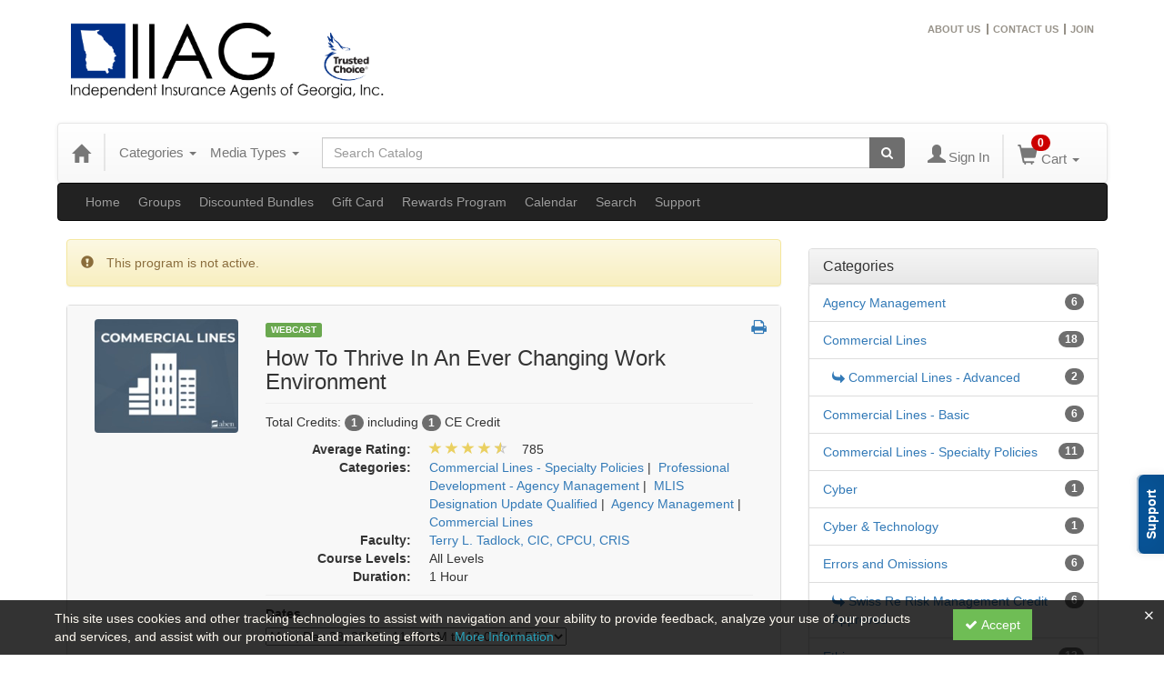

--- FILE ---
content_type: text/html; charset=utf-8
request_url: https://iiag.aben.tv/item/how-thrive-changing-work-environment-493651?eventTimeId=5295049
body_size: 23000
content:

<!DOCTYPE html>
<html lang="en" prefix="og: https://ogp.me/ns#">
<head>
    <title>How To Thrive In An Ever Changing Work Environment</title>
    <meta name="description" content="How To Thrive In An Ever Changing Work Environment" />
    <meta name="keywords" content="Agency Management, Commercial Lines, Commercial Lines - Specialty Policies, MLIS Designation Update Qualified, Professional Development - Agency Management, Webcast" />
    <meta name="viewport" content="width=device-width, initial-scale=1.0, maximum-scale=2.0" />
    <link href="/Themes/New/Content/css/MyAccount.css?v=26.01" rel="stylesheet" />


<script>var customerId = '-1';</script>




<link rel="preload" href="/Themes/New/Content/fonts/fontawesome-webfont.woff2?v=4.3.0" as="font" type="font/woff2" crossorigin="anonymous">
<link rel="preload" href="/Themes/New/Content/fonts/glyphicons-halflings-regular.woff" as="font" type="font/woff2" crossorigin="anonymous">
<link rel="stylesheet" type="text/css" href="/Content/Template/fontawesome-pro/css/all.css">
    <link rel="preload" href="/Themes/New/Content/css/TicketFeedbackWidget.css?t=2" as="style" onload="this.onload=null;this.rel='stylesheet'">

    <link rel="stylesheet" type="text/css" href="/assets/css/newcss?r=4DD3FDB8709462E3376A2FA0D61C43BC" />
        <link rel="stylesheet" type="text/css" href="/customcss?t=34345345345&q=1661286709" />






    <!-- HTML5 Shim and Respond.js IE8 support of HTML5 elements and media queries -->
    <!--[if lt IE 9]>
        <script src="https://cdnjs.cloudflare.com/ajax/libs/html5shiv/3.7.0/html5shiv.min.js"></script>
        <script src="https://cdnjs.cloudflare.com/ajax/libs/respond.js/1.3.0/respond.min.js"></script>
    <![endif]-->
    <!-- #FAVICONS -->
    <link rel="shortcut icon" href="//cdn.ce21.com/images/bKHVUtSF4kiASj6A7_Xqgw.ico" type="image/x-icon" />
    <link rel="icon" href="//cdn.ce21.com/images/bKHVUtSF4kiASj6A7_Xqgw.ico" type="image/x-icon" />
    <link rel="apple-touch-icon" href="//cdn.ce21.com/images/bKHVUtSF4kiASj6A7_Xqgw.ico" type="image/x-icon" />

    
    
<meta property="og:title" content="How To Thrive In An Ever Changing Work Environment" />
<meta property="og:description" content="How To Thrive In An Ever Changing Work Environment" />
<meta name="twitter:card" content="summary" />
<meta name="twitter:title" content="How To Thrive In An Ever Changing Work Environment" />
<meta name="twitter:description" content="How To Thrive In An Ever Changing Work Environment" />
<meta property="og:image" content="https://cdn.ce21.com/images/NnuWxCVDO0ybKyl7RdYxBQ.png" />
<meta name="twitter:image" content="https://cdn.ce21.com/images/NnuWxCVDO0ybKyl7RdYxBQ.png" />
<meta name="robots" content="noindex,nofollow"/>

        <meta property="og:url" content="https://iiag.aben.tv/item/how-thrive-changing-work-environment-493651" />
        <link rel="canonical" href="https://iiag.aben.tv/item/how-thrive-changing-work-environment-493651" />

</head>
<body>
    <!-- Skip To Main Content -->
    <a href="#skipToMainContent" class="skipnav">Skip to main content</a>





    <div class="overlay-Mobileview"></div>

    <div class="ce21-sidemenu"></div>

    <div class="container2">
        <div class="container">


<div id="accountNavbar" data-navbarurl="/Header/Index?isUnauthenticate=False&isHideNavBar=False&isShowShoppingCardOrderSummary=False">
    <input type="hidden" id="loginFirstName" />
    <input type="hidden" value="Faculty" id="lblCustomLabelFaculty" />
    <div class="row hidden-lg hidden-md" style="padding-bottom: 10px;width:100%;">
        <div class="col-xs-12 col-sm-12 col-md-12 col-lg-12">
            <div class="ce21_logo">
                        <img src="//cdn.ce21.com/images/jAhHmVJWVkCv6BhiAQ3kzA.png" class="pull-left logo" style="padding-right:10px;" alt="Company Logo" />
            </div>
        </div>
    </div>
            <div class="hidden-sm hidden-xs row headersection">
            <div class="col-xs-12 col-sm-12 col-md-12 col-lg-12 headersubsection">
                <div class="fullHeader">

	<div id="rightLinks"> 
		<span style="border-right: 1.5px #979289 solid; padding-right:4px; height:10px;">
			<a href="http://www.iiag.org/AboutUs/Pages/default.aspx">ABOUT US</a>
		</span> 
		<span style="border-right: 1.5px #979289 solid; padding-right:4px; height:10px;">
			<a href="http://www.iiag.org/ContactUs/Pages/default.aspx">CONTACT US</a>
		</span> 
			<a href="http://www.iiag.org/Join/Pages/default.aspx">JOIN</a>
	</div>
	
	<div id="leftLogo" align="left">
		<img alt="IIAG Logo" src="https://cdn.ce21.com/images/bhqqssaqeqb4icrtmv9ra.png" style="width:350px;">
	</div>

</div>


            </div>
        </div>
            <nav style="margin-bottom: 0px; min-height: 65px;" class="navbar navbar-default" id="cartbar">
            <div class="container-fluid" style="height: 100%;">
                <div class="navbar-header" style="margin: 7px 0px;">
                    <button type="button" class="navbar-toggle collapsed pull-left" data-toggle="collapse"
                            data-target="#navbar" aria-expanded="false" aria-controls="navbar" style=" margin: 9px 0px 0px 15px;">
                        <span class="sr-only">Toggle navigation</span>
                        <span class="icon-bar"></span>
                        <span class="icon-bar"></span>
                        <span class="icon-bar"></span>
                    </button>


                    
                                        <a class="navbar-brand" title="Go to Home Page" href="/" aria-label="Home"><i class="glyphicon glyphicon-home font-20"></i></a>
                    <div class="pull-right">
                        <span class="hidden-xs" style="border: 1px solid #6e6e6e24; font-size: 35px; margin-right: 15px; "></span>
                        <a class="navbar-brand hidden-lg hidden-md hidden-sm hidden-xs" title="Calendar" aria-label="Calendar" href="/calendar"><i class="glyphicon glyphicon-calendar"></i></a>

                                <a rel="nofollow" class="navbar-brand hidden-lg hidden-md hidden-sm" title="My Account" aria-label="My Account" href="/account/login"><i class="glyphicon glyphicon glyphicon-user"></i></a>
                        <span class="navbar-brand hidden-lg hidden-md hidden-sm" style="border: 1px solid #6e6e6e24; height: 40px; padding: 0px; margin-top: 5px;"></span>
                        <a class="navbar-brand hidden-lg hidden-md hidden-sm" title="Shopping Cart" aria-label="Shopping Cart" href="/shoppingcart">
                            <i class="glyphicon glyphicon-shopping-cart"></i>
                            <span class="badgeOnTop" style="left: -6px; padding: 2px 6px; background-color: #cc0000; " id="mobile-cartspancount">0</span>
                        </a>
                    </div>
                    <div class="clsSrcBoxGlobal">
                        <form role="search" id="frmHeaderSearchOutside" class="navbar-form-alt hidden-lg hidden-md hidden-sm searchByEnter" action="/search" data-DefaultButton="btnProductSearchOutside">
                            <div class="input-group">
                                <div style="height:0;"> <label for="txtProductSearchOutside" style="visibility:collapse;">Global Search</label></div>
                                <input type="text" placeholder="Search Catalog" name="search" id="txtProductSearchOutside" class="form-control">
                                <span class="input-group-btn">
                                    <button type="submit" class="btn btn-secondary" style="background: #6e6e6e; color: white;" id="btnProductSearchOutside"> <i class="fa fa-search"></i></button>
                                </span>
                            </div>
                        </form>
                    </div>
                        <div type="button" class="divBtnFilterShowHide btnForHideShowSideBar hidden-lg hidden-md hidden-sm hidden">
                            <a class="TextFilter"><i class="fa fa-chevron-up" aria-hidden="true" style="float:left;padding-right: 4px;"></i>Filter</a>
                        </div>
                        <span title="Close sidebar" class="sideBarCloseButton"> × </span>
                </div>
                <div id="navbar" class="navbar-collapse collapse" style=" margin-top: 7px;">
                    <ul class="nav navbar-nav navbar-left nav-media-categ-topic hidden-sm hidden-xs">
                        <!-- Categories dropdown with item count - empty categories are disabled. -->
                            <li class="dropdown dropdown-large" id="btnCategory">
                                <a href="javascript:void(0)" data-toggle="dropdown" class="dropdown-toggle navbar-brand" style="cursor:pointer">Categories <strong class="caret"></strong></a>


            <ul class="dropdown-menu nav__sub dropdown-menu-large row category-list">
                

                <li class="col-sm-4">
                    <ul>
                                    <li class="">
                                        <a href="/search?category=14701" title="Agency Management">Agency Management  (6)</a>
                                    </li>
                                    <li class=" nav__item">
                                        <a href="/category/commercial-lines" title="Commercial Lines">Commercial Lines  (18)</a>

                                        <ul class="cate-top-sub-menu">
                                                <li class="">
                                                    <a href="/search?category=9490" title="Commercial Lines - Advanced">Commercial Lines - Advanced  (2)</a>
                                                </li>

                                        </ul>
                                    </li>
                                        <li class="divider"></li>
                                    <li class="">
                                        <a href="/search?category=4173" title="Commercial Lines - Basic">Commercial Lines - Basic  (6)</a>
                                    </li>
                                    <li class="">
                                        <a href="/search?category=4197" title="Commercial Lines - Specialty Policies">Commercial Lines - Specialty Policies  (11)</a>
                                    </li>
                                    <li class="">
                                        <a href="/search?category=14499" title="Cyber">Cyber  (1)</a>
                                    </li>
                                    <li class="">
                                        <a href="/search?category=16612" title="Cyber &amp; Technology ">Cyber &amp; Technology   (1)</a>
                                    </li>
                                    <li class=" nav__item">
                                        <a href="/category/errors-and-omissions-group" title="Errors and Omissions">Errors and Omissions  (6)</a>

                                        <ul class="cate-top-sub-menu">
                                                <li class="">
                                                    <a href="/search?category=8604" title="Swiss Re Risk Management Credit Approved">Swiss Re Risk Management Credit Approved  (6)</a>
                                                </li>

                                        </ul>
                                    </li>
                    </ul>
                </li>

                <li class="col-sm-4">
                    <ul>
                                        <li class=" nav__item">
                                            <a href="/search?category=9494" title="Ethics">Ethics  (13)</a>
                                        </li>
                                        <li class=" nav__item">
                                            <a href="/search?category=16601" title="Farm &amp; Agriculture">Farm &amp; Agriculture  (1)</a>
                                        </li>
                                        <li class=" nav__item">
                                            <a href="/search?category=15264" title="Flood">Flood  (1)</a>
                                        </li>
                                        <li class=" nav__item">
                                            <a href="/search?category=14161" title="Global &amp; Cultural Effectiveness">Global &amp; Cultural Effectiveness  (1)</a>
                                        </li>
                                        <li class=" nav__item">
                                            <a href="/search?category=16556" title="Homeowners">Homeowners  (1)</a>
                                        </li>
                                        <li class=" nav__item">
                                            <a href="/search?category=16557" title="Homeowners">Homeowners  (1)</a>
                                        </li>
                                        <li class=" nav__item">
                                            <a href="/search?category=15432" title="MLIS Designation Update Qualified">MLIS Designation Update Qualified  (23)</a>
                                        </li>
                                    <li class=" nav__item">
                                            <a href="/search?category=9491" title="Personal Lines">Personal Lines  (7)</a>
                                        <ul class="cate-top-sub-menu">
                                                <li class="">
                                                    <a href="/search?category=9493" title="Personal Lines - Advanced">Personal Lines - Advanced  (2)</a>
                                                </li>

                                        </ul>
                                    </li>
                    </ul>
                </li>

                <li class="col-sm-4">
                    <ul>
                                    <li class="">
                                        <ul class="cate-top-sub-menu">
                                                <li class="">
                                                    <a href="/search?category=9492" title="Personal Lines - Basic">Personal Lines - Basic  (7)</a>
                                                </li>
                                        </ul>
                                    </li>
                                    <li class="divider"></li>
                                        <li class="">
                                            <a href="/search?category=14831" title="Personal Lines - Specialty Policies">Personal Lines - Specialty Policies  (4)</a>
                                        </li>
                                        <li class="">
                                            <a href="/search?category=9694" title="Professional Development">Professional Development  (5)</a>
                                        </li>
                                        <li class="">
                                            <a href="/search?category=12092" title="Soft Skills">Soft Skills  (4)</a>
                                        </li>
                                        <li class="">
                                            <a href="/search?category=15500" title="Technology ">Technology   (1)</a>
                                        </li>
                                        <li class="">
                                            <a href="/search?category=16355" title="Transportation">Transportation  (1)</a>
                                        </li>

                    </ul>
                </li>
            </ul>

                            </li>
                        <!-- Media type dropdown with item count -->
                            <li class="dropdown" id="btnMediaType">
                                <a href="javascript:void(0)" data-toggle="dropdown" class="dropdown-toggle navbar-brand" style="cursor:pointer">Media Types <span class="caret"></span></a>


<ul class="dropdown-menu nav__sub">
            <li class="nav__item"><a href="/search?productType=3&amp;latestSelection=ProductTypeId" title="Webcast">Webcast (32)</a></li>
            <li class="nav__item"><a href="/search?productType=4&amp;latestSelection=ProductTypeId" title="Video On Demand">Video On Demand (5)</a></li>
                <li class="divider"></li>
                <li class="nav__item"><a href="/bundle/availablebundles" title="Bundle(s)">Bundle(s) (2)</a></li>
                <li class="nav__item"><a href="/giftcard" title="Gift Card">Gift Card</a></li>
            <li class="divider"></li>
        <li class="nav__item"><a href="/calendar">Event Calendar</a></li>
</ul>

                            </li>
                        <!-- Topic Area dropdown with item count -->
                    </ul>

                    <div style="display:flex;">
                        <form role="search" id="frmHeaderSearch" class="navbar-form-alt hidden-xs searchByEnter" action="/search" data-DefaultButton="btnProductSearch" style="flex: 2; padding: 0px 10px;">
                            <div class="input-group">
                                <div style="height:0;"> <label for="txtProductSearch" style="visibility:collapse;">Global Search</label></div>
                                <input type="text" placeholder="Search Catalog" name="search" id="txtProductSearch" class="form-control">
                                <span class="input-group-btn">
                                    <button type="button" class="btn btn-secondary" id="btnProductSearch" style=" background: #6e6e6e; color: white;">
                                        <i class="fa fa-search"></i>
                                    </button>
                                </span>
                            </div>
                        </form>

                        <ul class="nav navbar-nav navbar-right hidden-xs">
                            <!-- Account dropdown - if not logged in this would say "Register or Login" and provide the appropriate link. -->
                            <li class="dropdown topMyAccountBar" id="btnMyAccountBar">
                                        <a href="/account/login"><i style="margin-right:3px;" class="glyphicon glyphicon glyphicon-user font-20"></i><span class="font-15">Sign In</span></a>
                            </li>

                                <li class="dropdown dropdown-large menuDropdown topCartBar" id="btnShoppingCart" style="margin-left: -16px; display: flex; align-items: center">
                                    <span class="hidden-xs" style="border: 1px solid #6e6e6e24; height: 48px; margin-left: 15px; "></span>
                                    <a data-toggle="dropdown" class="dropdown-toggle disabled" href="/shoppingcart">
                                        <i class="glyphicon glyphicon-shopping-cart font-22"></i>
                                        <span class="badge cartBadge" style="position: absolute; top: 5px; left: 30px; background-color: #cc0000;" id="cartspancount">0</span>
                                        <span class="font-15">Cart</span>
                                        <span class="caret"></span>
                                    </a>
                                    <ul class="dropdown-menu dropdown-menu-large row">
                                        <li class="col-sm-12">
                                            <ul id="cartItemList" style="min-width: 400px; max-height: 500px; overflow-y: auto;">
                                            </ul>
                                        </li>
                                    </ul>
                                </li>


                        </ul>

                    </div>

                    <div class="TopmenuInToggle hidden-lg hidden-md hidden-sm">



<style type="text/css">
        .clsMenuFontColor, #navbar1 .caret {
            color: #9d9d9d !important;
            display: inline-block !important;
            cursor: pointer !important;
        }
        .clsMenuFontColor:hover {
            color: #9d9d9d !important;
            opacity: 0.75;
        }
</style>

    <ul class="hidden-lg hidden-md hidden-sm listForMobileView">
        
        <li class="customer-profile">
                    <a href="/account/login"><i style="margin-right:10px;" class="glyphicon glyphicon glyphicon-user"></i>Sign In</a>
        </li>

        <!-- Topic Area dropdown with item count -->
        <!-- Media type dropdown with item count -->
            <li class="dropdown nav__item drop-link" id="btnMediaType">
                <a href="javascript:void(0)" data-toggle="dropdown" class="dropdown-toggle nav__link navbar-brand" style="cursor:pointer">Media Types </a><i class="fa fa-angle-right nav__item_i"></i>


<ul class=" nav__sub">
            <li class="nav__item"><a href="/search?productType=3&amp;latestSelection=ProductTypeId" title="Webcast">Webcast (32)</a></li>
            <li class="nav__item"><a href="/search?productType=4&amp;latestSelection=ProductTypeId" title="Video On Demand">Video On Demand (5)</a></li>
                <li class="divider"></li>
                <li class="nav__item"><a href="/bundle/availablebundles" title="Bundle(s)">Bundle(s) (2)</a></li>
                <li class="nav__item"><a href="/giftcard" title="Gift Card">Gift Card</a></li>
            <li class="divider"></li>
        <li class="nav__item"><a href="/calendar">Event Calendar</a></li>
</ul>

            </li>
        <!-- Categories dropdown with item count - empty categories are disabled. -->
            <li class="dropdown dropdown-large nav__item drop-link" id="btnCategory">
                <a href="javascript:void(0)" data-toggle="dropdown" class="dropdown-toggle nav__link navbar-brand" style="cursor:pointer">Categories </a><i class="fa fa-angle-right nav__item_i"></i>


            <ul class=" nav__sub dropdown-menu-large row category-list">
                

                <li class="col-sm-4">
                    <ul>
                                    <li class="">
                                        <a href="/search?category=14701" title="Agency Management">Agency Management  (6)</a>
                                    </li>
                                    <li class=" nav__item">
                                        <a href="/category/commercial-lines" title="Commercial Lines">Commercial Lines  (18)</a>

                                        <ul class="cate-top-sub-menu">
                                                <li class="">
                                                    <a href="/search?category=9490" title="Commercial Lines - Advanced">Commercial Lines - Advanced  (2)</a>
                                                </li>

                                        </ul>
                                    </li>
                                        <li class="divider"></li>
                                    <li class="">
                                        <a href="/search?category=4173" title="Commercial Lines - Basic">Commercial Lines - Basic  (6)</a>
                                    </li>
                                    <li class="">
                                        <a href="/search?category=4197" title="Commercial Lines - Specialty Policies">Commercial Lines - Specialty Policies  (11)</a>
                                    </li>
                                    <li class="">
                                        <a href="/search?category=14499" title="Cyber">Cyber  (1)</a>
                                    </li>
                                    <li class="">
                                        <a href="/search?category=16612" title="Cyber &amp; Technology ">Cyber &amp; Technology   (1)</a>
                                    </li>
                                    <li class=" nav__item">
                                        <a href="/category/errors-and-omissions-group" title="Errors and Omissions">Errors and Omissions  (6)</a>

                                        <ul class="cate-top-sub-menu">
                                                <li class="">
                                                    <a href="/search?category=8604" title="Swiss Re Risk Management Credit Approved">Swiss Re Risk Management Credit Approved  (6)</a>
                                                </li>

                                        </ul>
                                    </li>
                                        <li class="divider"></li>
                                    <li class="">
                                        <a href="/search?category=9494" title="Ethics">Ethics  (13)</a>
                                    </li>
                    </ul>
                </li>

                <li class="col-sm-4">
                    <ul>
                                        <li class=" nav__item">
                                            <a href="/search?category=16601" title="Farm &amp; Agriculture">Farm &amp; Agriculture  (1)</a>
                                        </li>
                                        <li class=" nav__item">
                                            <a href="/search?category=15264" title="Flood">Flood  (1)</a>
                                        </li>
                                        <li class=" nav__item">
                                            <a href="/search?category=14161" title="Global &amp; Cultural Effectiveness">Global &amp; Cultural Effectiveness  (1)</a>
                                        </li>
                                        <li class=" nav__item">
                                            <a href="/search?category=16556" title="Homeowners">Homeowners  (1)</a>
                                        </li>
                                        <li class=" nav__item">
                                            <a href="/search?category=16557" title="Homeowners">Homeowners  (1)</a>
                                        </li>
                                        <li class=" nav__item">
                                            <a href="/search?category=15432" title="MLIS Designation Update Qualified">MLIS Designation Update Qualified  (23)</a>
                                        </li>
                                    <li class=" nav__item">
                                            <a href="/search?category=9491" title="Personal Lines">Personal Lines  (7)</a>
                                        <ul class="cate-top-sub-menu">
                                                <li class="">
                                                    <a href="/search?category=9493" title="Personal Lines - Advanced">Personal Lines - Advanced  (2)</a>
                                                </li>
                                                <li class="">
                                                    <a href="/search?category=9492" title="Personal Lines - Basic">Personal Lines - Basic  (7)</a>
                                                </li>

                                        </ul>
                                    </li>
                                        <li class="divider"></li>
                                        <li class=" nav__item">
                                            <a href="/search?category=14831" title="Personal Lines - Specialty Policies">Personal Lines - Specialty Policies  (4)</a>
                                        </li>
                    </ul>
                </li>

                <li class="col-sm-4">
                    <ul>
                                        <li class="">
                                            <a href="/search?category=9694" title="Professional Development">Professional Development  (5)</a>
                                        </li>
                                        <li class="">
                                            <a href="/search?category=12092" title="Soft Skills">Soft Skills  (4)</a>
                                        </li>
                                        <li class="">
                                            <a href="/search?category=15500" title="Technology ">Technology   (1)</a>
                                        </li>
                                        <li class="">
                                            <a href="/search?category=16355" title="Transportation">Transportation  (1)</a>
                                        </li>

                    </ul>
                </li>
            </ul>

            </li>

                <li class="nav__item drop-link">
                    <a href="/" title=" " class="">
                        Home
                    </a>

                </li>
                <li class="nav__item drop-link">
                    <a href="/page/groups" title=" " class="">
                        Groups
                    </a>

                </li>
                <li class="nav__item drop-link">
                    <a href="/bundle/availablebundles" title="Bundle(s) " class="">
                        Discounted Bundles
                    </a>

                </li>
                <li class="nav__item drop-link">
                    <a href="/giftcard" title=" " class="">
                        Gift Card
                    </a>

                </li>
                <li class="nav__item drop-link">
                    <a href="https://iiag.aben.tv/page/rewards-program-5988" title="" class="">
                        Rewards Program
                    </a>

                </li>
                <li class="nav__item drop-link">
                    <a href="/calendar" title=" " class="">
                        Calendar
                    </a>

                </li>
                <li class="nav__item drop-link">
                    <a href="/search" title=" " class="">
                        Search
                    </a>

                </li>
                <li class="nav__item drop-link">
                    <a href="/support" title=" " class="">
                        Support
                    </a>

                </li>

    </ul>

                    </div>
                </div>
            </div>
        </nav>
</div>
            <!-- Menu bar if they add a custom menu to the top of the catalog. -->
            



<style type="text/css">
        .clsMenuFontColor, #navbar1 .caret {
            color: #9d9d9d !important;
            display: inline-block !important;
            cursor: pointer !important;
        }
        .clsMenuFontColor:hover {
            color: #9d9d9d !important;
            opacity: 0.75;
        }
</style>

    <nav class="custom-navbar navbar navbar-inverse navbar-static hidden-xs" style="background-image:none !important; background: #222222; font-size: 14px; font-family: sans-serif;">
        <div class="container">
            <div class="custom-navbar navbar-header">
                <button data-target="#navbar1" data-toggle="collapse" class="navbar-toggle collapsed" type="button">
                    <span class="sr-only">Toggle navigation</span>
                    <span class="icon-bar"></span>
                    <span class="icon-bar"></span>
                    <span class="icon-bar"></span>
                </button>
                
            </div>
            <div id="navbar1" class="navbar-collapse collapse" style="padding-right:30px;margin-left: 0px;margin-right: 0px;">
                <ul class="nav navbar-nav nav-list1">
                                <li>
                                    <a href="/" title="" class="clsMenuFontColor">Home</a>
                                </li>
                                <li>
                                    <a href="/page/groups" title="" class="clsMenuFontColor">Groups</a>
                                </li>
                                <li>
                                    <a href="/bundle/availablebundles" title="Bundle(s)" class="clsMenuFontColor">Discounted Bundles</a>
                                </li>
                                <li>
                                    <a href="/giftcard" title="" class="clsMenuFontColor">Gift Card</a>
                                </li>
                                <li>
                                    <a href="https://iiag.aben.tv/page/rewards-program-5988" class="clsMenuFontColor">Rewards Program</a>
                                </li>
                                <li>
                                    <a href="/calendar" title="" class="clsMenuFontColor">Calendar</a>
                                </li>
                                <li>
                                    <a href="/search" title="" class="clsMenuFontColor">Search</a>
                                </li>
                                <li>
                                    <a href="/support" title="" class="clsMenuFontColor">Support</a>
                                </li>
                </ul>

                <ul class="nav navbar-nav navbar-right nav-list2">
                </ul>
            </div>
        </div>
    </nav>

        </div>
        <main id="skipToMainContent"></main>
        <div class="container body-content">


<div class="divAlertMessageSection" style="display:none;">
    <div class="row cartAlertMessage">
        <div class="col-xs-12">
            <div class="alert alert-success fade in">
                <button class="closeCartAlertMessage close" type="button">
                    ×
                </button>
                <i class="fa-fw fa fa-check"></i>
                <strong><span>Alert Message</span></strong>
            </div>
        </div>
    </div>
</div>

<div class="divMaxRegistrantLimitAlert" style="display:none;">
    <div class="row maxRegistrantAlertMessage">
        <div class="col-xs-12">
            <div class="alert alert-warning fade in">
                <button class="closeMaxRegistrantMessage close">
                    ×
                </button>
                <i class="fa fa-exclamation-circle"></i>
                <strong><span>Alert Message</span></strong>
            </div>
        </div>
    </div>
</div>

<div class="divCompareProductAlert" style="display:none;">
    <div class="row compareProductAlertMessage">
        <div class="col-xs-12">
            <div class="alert alert-success fade in">
                <button class="closeCompareProductMessage close">
                    ×
                </button>
                <i class="fa-fw fa fa-check"></i>
                <strong><span>Alert Message</span></strong>
            </div>
        </div>
    </div>
</div>

<div class="clearfix"></div>

            <div class="row row-offcanvas row-offcanvas-right ce21-body-padding">
                <div class="col-xs-12 col-sm-9" id="mainSection">
                                <div class="row divWidget">



                                </div>
                                <div class="row divWidget">


<input type="hidden" id="hdnAgendaAnswer" value="" />
<input type="hidden" id="hdnisExistAgendaonCart" value="0" />
<input type="hidden" value="Group" name="hdnMembershipLabel" id="hdnMembershipLabel" />
<input type="hidden" value="493651" name="Pid" class="hdnGlobalPid" />
<input type="hidden" id="hdnMarketingEntityId" value="0" />
<input type="hidden" id="hdnMarketingEntityType" value="0" />
<input type="hidden" value="Add to Cart" name="addToCartLabel" id="addToCartLabel" />
<div class="col-lg-12 col-p-12 divItemProductSection" data-producttypeid="3">
    <div class="alert alert-success fade in" id="divMemberTypeConfirmationMessage" style="display: none;">
        <button data-dismiss="alert" class="close">
            ×
        </button>
        <strong><span id="spnMemberTypeConfirmationMessage"></span></strong>
    </div>
            <div class="alert alert-warning"><i class="glyphicon glyphicon-exclamation-sign">&nbsp;</i>This program is not active.</div>
    <input type="hidden" id="hfBrowserInfo" value="" />



    <div class="panel panel-default productBody">
        <div class="panel-body ce21-grey">
            <div class="col-lg-12 col-p-12 ProductDetailPortion">
                <div class="row">
                    <div class="col-xs-12 col-sm-3 col-p-3 xs-text-center" style="text-align:center">
                        <div class="clsPlayDemoVideo"></div>
                        <div class="divImageThumbnail">
                            <div data-seminarId="493651" class="productImagSection">
                                


                <a class="singleMainProductImg" title="Commercial" href="//cdn.ce21.com/images/NnuWxCVDO0ybKyl7RdYxBQ.png" style="text-decoration:none;">
                    <picture class="lazy">
                        
                        <source data-srcset="//cdn.ce21.com/images/NnuWxCVDO0ybKyl7RdYxBQ-200.jpg" data-alttext="Image of How To Thrive In An Ever Changing Work Environment" />
                        <img data-src="//cdn.ce21.com/images/NnuWxCVDO0ybKyl7RdYxBQ-200.jpg" src="/Images/bx_loader.gif" alt="Not Found" class="img-thumbnail clsProductImage" style="" title="Commercial" aria-label="Image of How To Thrive In An Ever Changing Work Environment" />
                    </picture>
                </a>


                            </div>
                        </div>
                        
                                                    <div class="hidden-xs">





                            </div>

                    </div>
                    <div class="col-xs-12 col-sm-9 col-p-9">
                            <a title="View all Webcast Products" aria-label="View all Webcast Products" href="/search?producttype=3" class="label text-uppercase  productTypeTagColor3 xs-d-block xs-m-0-auto xs-w-min-content xs-mt-5" style="font-size:10px;">Webcast</a>
                            <h1 class="ce21-top-reduce" style="font-size:24px;">
                                How To Thrive In An Ever Changing Work Environment
                            </h1>

                            <hr class="margin-reduce" />



    <div>
            <p class=" CE21_Credit CE21_Credit_List">
                    <span class="semi-bold">Total Credits:</span>
                        <span class="badge CE21_Credit_Total">1</span>
                            <span>including</span>
                                <span class="badge CE21_Credit_1">1</span> CE Credit            </p>
        <div class="row CE21_ProductDetail_List_Row">
            <div class="col col-sm-12 CE21_ProductDetail_List_Container">
                <dl class="dl-horizontal CE21_ProductDetail_List" style="margin-bottom: 0px;">
                        <dt class="CE21_ProductDetail_List_Rating_Term">Average Rating:</dt>
                        <dd class="CE21_ProductDetail_List_Rating_Desc ddStarRating">

        <span class="glyphicon glyphicon-star" style="color: #ead061" aria-hidden="true"></span>
        <span class="glyphicon glyphicon-star" style="color: #ead061" aria-hidden="true"></span>
        <span class="glyphicon glyphicon-star" style="color: #ead061" aria-hidden="true"></span>
        <span class="glyphicon glyphicon-star" style="color: #ead061" aria-hidden="true"></span>
        <span class="glyphicon glyphicon-star halfRatedStar" style="color: #ead061" aria-hidden="true"></span>
    <span>
        &nbsp;&nbsp;
785    </span>


                        </dd>



                        <dt class="CE21_ProductDetail_List_Category_Term">Categories:</dt>
                        <dd class="CE21_ProductDetail_List_Category_Desc">

                                    <a href="/category/commercial lines - specialty policies" aria-label="View all products in Commercial Lines - Specialty Policies" title="View all products in Commercial Lines - Specialty Policies">Commercial Lines - Specialty Policies</a><span>&nbsp;|&nbsp;</span>
                                    <a href="/category/professional-development-agency-management" aria-label="View all products in Professional Development - Agency Management" title="View all products in Professional Development - Agency Management">Professional Development - Agency Management</a><span>&nbsp;|&nbsp;</span>
                                    <a href="/category/mlis-designation-update-qualified" aria-label="View all products in MLIS Designation Update Qualified" title="View all products in MLIS Designation Update Qualified">MLIS Designation Update Qualified</a><span>&nbsp;|&nbsp;</span>
                                    <a href="/category/agency-management" aria-label="View all products in Agency Management" title="View all products in Agency Management">Agency Management</a><span>&nbsp;|&nbsp;</span>
                                    <a href="/category/commercial-lines" aria-label="View all products in Commercial Lines" title="View all products in Commercial Lines">Commercial Lines</a>
                        </dd>

                        <dt class="CE21_ProductDetail_List_Speaker_Term">Faculty:</dt>
                        <dd class="CE21_ProductDetail_List_Speaker_Desc">


                                    <span class="divLoadSpeaker" style="">
                                        <a href="https://iiag.aben.tv/speaker/terry-tadlock-7277/88" aria-label="View all products by Terry L. Tadlock, CIC, CPCU, CRIS" title="View all products by Terry L. Tadlock, CIC, CPCU, CRIS">Terry L. Tadlock, CIC, CPCU, CRIS</a>
                                    </span>
                                                    </dd>

                        <dt class="CE21_ProductDetail_List_CourseLevel_Term">Course Levels:</dt>
                        <dd class="CE21_ProductDetail_List_CourseLevel_Desc">All Levels</dd>

                        <dt class="CE21_ProductDetail_List_Duration_Term">Duration:</dt>
                        <dd class="CE21_ProductDetail_List_Duration_Desc">1 Hour</dd>














                </dl>
            </div>
        </div>
    </div>
                        <div class="panel-body" style="padding:0">

                            

                            
                            <hr class="margin-reduce" />
                                <input type="hidden" value="7475280" class="EventTime" id="ProductEventTimeId" />
                                <div>
                                    <div style="margin-bottom:5px">
                                        <strong>Dates</strong>
                                    </div>
                                    <div>
                                        
                                        <div style="height:0;"> <label for="EventDate" style="visibility:collapse;">Event Dates</label></div>

                                        
                                                <select id="EventDate" class="EventDate clsOtherItemDates " aria-label="Event Dates" data-productid="493651" style="max-width:100%;">
                                                        <option value="7475036" data-itemurl="" selected='selected'>

                                                            Wed, Jan 28, 2026 - 3:00 PM to 4:07 PM EST 
                                                        </option>
                                                        <option value="7475040" data-itemurl="" selected='selected'>

                                                            Tue, Feb 03, 2026 - 9:00 AM to 10:07 AM EST 
                                                        </option>
                                                        <option value="7475047" data-itemurl="" selected='selected'>

                                                            Wed, Feb 18, 2026 - 11:00 AM to 12:07 PM EST 
                                                        </option>
                                                        <option value="7475053" data-itemurl="" selected='selected'>

                                                            Fri, Mar 13, 2026 - 1:00 PM to 2:07 PM EDT 
                                                        </option>
                                                        <option value="7475061" data-itemurl="" selected='selected'>

                                                            Mon, Mar 30, 2026 - 3:00 PM to 4:07 PM EDT 
                                                        </option>
                                                        <option value="7475069" data-itemurl="" selected='selected'>

                                                            Thu, Apr 09, 2026 - 9:00 AM to 10:07 AM EDT 
                                                        </option>
                                                        <option value="7475079" data-itemurl="" selected='selected'>

                                                            Fri, Apr 24, 2026 - 11:00 AM to 12:07 PM EDT 
                                                        </option>
                                                        <option value="7475083" data-itemurl="" selected='selected'>

                                                            Thu, May 14, 2026 - 1:00 PM to 2:07 PM EDT 
                                                        </option>
                                                        <option value="7475092" data-itemurl="" selected='selected'>

                                                            Wed, May 20, 2026 - 3:00 PM to 4:07 PM EDT 
                                                        </option>
                                                        <option value="7475101" data-itemurl="" selected='selected'>

                                                            Wed, Jun 10, 2026 - 9:00 AM to 10:07 AM EDT 
                                                        </option>
                                                        <option value="7475113" data-itemurl="" selected='selected'>

                                                            Thu, Jun 25, 2026 - 11:00 AM to 12:07 PM EDT 
                                                        </option>
                                                        <option value="7475125" data-itemurl="" selected='selected'>

                                                            Thu, Jul 02, 2026 - 1:00 PM to 2:07 PM EDT 
                                                        </option>
                                                        <option value="7475136" data-itemurl="" selected='selected'>

                                                            Wed, Jul 22, 2026 - 3:00 PM to 4:07 PM EDT 
                                                        </option>
                                                        <option value="7475154" data-itemurl="" selected='selected'>

                                                            Tue, Aug 11, 2026 - 9:00 AM to 10:07 AM EDT 
                                                        </option>
                                                        <option value="7475170" data-itemurl="" selected='selected'>

                                                            Wed, Aug 26, 2026 - 11:00 AM to 12:07 PM EDT 
                                                        </option>
                                                        <option value="7475180" data-itemurl="" selected='selected'>

                                                            Fri, Sep 11, 2026 - 1:00 PM to 2:07 PM EDT 
                                                        </option>
                                                        <option value="7475198" data-itemurl="" selected='selected'>

                                                            Mon, Sep 28, 2026 - 3:00 PM to 4:07 PM EDT 
                                                        </option>
                                                        <option value="7475214" data-itemurl="" selected='selected'>

                                                            Fri, Oct 02, 2026 - 9:00 AM to 10:07 AM EDT 
                                                        </option>
                                                        <option value="7475232" data-itemurl="" selected='selected'>

                                                            Tue, Oct 20, 2026 - 11:00 AM to 12:07 PM EDT 
                                                        </option>
                                                        <option value="7475240" data-itemurl="" selected='selected'>

                                                            Wed, Nov 04, 2026 - 1:00 PM to 2:07 PM EST 
                                                        </option>
                                                        <option value="7475255" data-itemurl="" selected='selected'>

                                                            Thu, Nov 19, 2026 - 3:00 PM to 4:07 PM EST 
                                                        </option>
                                                        <option value="7475264" data-itemurl="" selected='selected'>

                                                            Wed, Dec 09, 2026 - 9:00 AM to 10:07 AM EST 
                                                        </option>
                                                        <option value="7475280" data-itemurl="" selected='selected'>

                                                            Mon, Dec 28, 2026 - 11:00 AM to 12:07 PM EST 
                                                        </option>
                                                </select>
                                                                            </div>
                                </div>
    <div class="panel-body" style="padding:0">
        <hr class="margin-reduce" />
            <div class="panel panel-default">
                <div style="margin: -1px -1px -1px -1px;" class="panel-body ce21-padding-0 divpriceadjustment">
                            <span class="list-group-item ce21-lgi clsProductPrice clsProductPriceItem" style="display:flex;">
                                    <label class="checkbox ce21-margin-0 rdbprice ce21PriceDetail" style="width:100%;">
            <span>
                
                    <input type="radio" id="price" name="price" data-productpriceid="589829" value="589829,28.000000000000" data-pricetype="ProductPrice" data-entitytype="2" data-productregistranttypeid="0"
                             data-downpaymentamount="" />

                        <span style=""
                              data-toggle="popover"
                              data-content=""
                              aria-hidden="true">
                            <strong>$28.00</strong> - 
                            Member Webcast 
                        </span>
                        <ins>
                            <span class="clipped">
                                Member Webcast is $28.00
                            </span>
                        </ins>
                
                
            </span>


    </label>

                            </span>
                            <span class="list-group-item ce21-lgi clsProductPrice clsProductPriceItem" style="display:flex;">
                                    <label class="checkbox ce21-margin-0 rdbprice ce21PriceDetail" style="width:100%;">
            <span>
                
                    <input type="radio" id="price" name="price" data-productpriceid="589830" value="589830,40.000000000000" data-pricetype="ProductPrice" data-entitytype="2" data-productregistranttypeid="0"
                             data-downpaymentamount="" />

                        <span style=""
                              data-toggle="popover"
                              data-content="">
                            <strong>$40.00</strong>
                             - Non-Member Webcast
                            
                                                    </span>
                
                
            </span>


    </label>

                            </span>
                </div>
            </div>

    </div>

                            

                        </div>
                        

                        
                    </div>
                    <span role="button" tabindex="0" style="cursor:pointer;color:#337ab7" title="Print this page" aria-label="Print this page" id="printProductDetail" onclick="return printProductDetail()"><i class="fa fa-print"></i></span>
                </div>
            </div>
                            <div class="col-sm-12 hidden-lg hidden-md hidden-sm hidden-print">





                </div>

            <div class="col-sm-12 hidden-print">
                <hr class="margin-reduce" />
            </div>
            <div class="col-lg-12 ce21-padding-0">
                <div class="ce21-tabbable ">
                    <ul class="nav nav-tabs hidden-print clsTabListProdDetails CE21_ProductDetail_TabList">

                                            <li class="CE21_ProductDetail_DetailTabList"><a data-toggle="tab" href="#tabDescription" class="aInnerTab">Description</a></li>
                                        <li class="CE21_ProductDetail_DetailTabList"><a data-toggle="tab" href="#tabFaculty" class="aInnerTab CE21_ProductDetail_BookAutorTab">Faculty </a></li>
                                        <li class="CE21_ProductDetail_DetailTabList"><a data-toggle="tab" href="#tabHandouts" class="aInnerTab CE21_ProductDetail_HandoutTab">Course Materials </a></li>
                                        <li class="CE21_ProductDetail_DetailTabList"><a data-toggle="tab" href="#tabAdditional" class="aInnerTab CE21_ProductDetail_AdditionalInfoTab">State Specific Details</a></li>


                            <li class="CE21_ProductDetail_DetailTabList"><a data-toggle="tab" href="#tabReviews" class="aInnerTab CE21_ProductDetail_ReviewsTab">Reviews  <span class="badge">785</span></a></li>

                    </ul>
                    <div class="tab-content ce21-white">


                            <div id="tabDescription" class="tab-pane fade in">
                                <h3 class="tab-title">Description</h3>


    <div class="">


        <p><p style="margin-bottom:11px">
<style type="text/css"><!--td {border: 1px solid #ccc;}br {mso-data-placement:same-cell;}-->
</style>
This session will address the positive effects that Organizational Culture can have on your agency. While many E&amp;O classes focus on mistakes employees can make that create potential problems, this course will attempt to create an awareness that there are steps we can take as an organization in creating a positive agency culture, that can eliminate many potential E&amp;O issues before they arise. Employees that thrive work better together, collaborate better and communicate better, thus reducing the exposure for E&amp;O loss. We will also discuss the ever-changing Personnel Management issues of remote workforces and how they contribute to your organizations culture and success.</p>
</p>
                    <strong>Type of Course:</strong>
Property & Casualty
                    <br />
                <h2>Basic Course Information </h2>
                    <strong>Learning Objectives</strong>
<style type="text/css"><!--td {border: 1px solid #ccc;}br {mso-data-placement:same-cell;}-->
</style>
1- What is Agency Culture<br />
2 - How Agency Culture reduces E&amp;O Exposure<br />
3 - The Three Characteristics of Good Agency Culture<br />
4 - The Good, Bad and Ugly of Remote Working                    <br />
                    <strong>Major Subjects</strong>
<ul>
	<li>Agency Culture</li>
	<li>E&amp;O Exposure</li>
	<li>Remote Working</li>
</ul>
                    <br />
                    </div>
                            </div>



                            <div id="tabHandouts" class="tab-pane fade">
                                <h3 class="tab-title">Course Materials</h3>
                                <p>

<div class="table-responsive Viewertabbed-panel-content">
                <table class="table table-striped table-bordered table-hover dataTable no-footer">
                    <tbody>
                            <tr class="odd">
            <td class="clstabbedpanelViewer" style="width: 10%;">
                <i class="fa fa-2x fa-file-word-o text-primary"></i>
            </td>
            <td class="clstabbedpanelViewer" colspan=2>
IMPORTANT_CE Credit Instructions_Read Before Webcast_Updated                
                (752.6 KB)
                

            </td>
            <td style="width:15%">
Available after Purchase            </td>
    </tr>

                    </tbody>
                </table>
                <table class="table table-striped table-bordered table-hover dataTable no-footer">
                    <tbody>
                            <tr class="odd">
            <td class="clstabbedpanelViewer" style="width: 10%;">
                <i class="fa fa-2x fa-file-word-o text-primary"></i>
            </td>
            <td class="clstabbedpanelViewer" colspan=2>
Outline                
                (14.1 KB)
                

            </td>
            <td style="width:15%">
Available after Purchase            </td>
    </tr>

                    </tbody>
                </table>
                <table class="table table-striped table-bordered table-hover dataTable no-footer">
                    <tbody>
                            <tr class="odd">
            <td class="clstabbedpanelViewer" style="width: 10%;">
                <i class="fa fa-2x fa-file-pdf-o text-danger"></i>
            </td>
            <td class="clstabbedpanelViewer" colspan=2>
How to Thrive_PDFSlides                
                (1.1 MB)
                

            </td>
            <td style="width:15%">
Available after Purchase            </td>
    </tr>

                    </tbody>
                </table>
</div>

</p>
                            </div>
                        
                            <div id="tabFaculty" class="tab-pane fade">
                                <h3 class="tab-title">Faculty</h3>
                                <p>

        <div class="row">
                <div class="col-md-2 col-sm-2 col-xs-4 speakerImages">
                    <div class="thumbnail">
                        <img src="//cdn.ce21.com/images/v4pmo5unM0qw-yvUYNaFwA-200.jpg" alt="Terry L. Tadlock, CIC, CPCU, CRIS's Profile" />
                    </div>
                </div>
            <div class="col-md-10 col-sm-10 col-xs-12">
                <h3 style="margin-top: 0px;">
<a title="Terry L. Tadlock, CIC, CPCU, CRIS's detail page" aria-label="Redirect to Terry L. Tadlock, CIC, CPCU, CRIS's detail page" href="https://iiag.aben.tv/speaker/terry-tadlock-7277/88">Terry L. Tadlock, CIC, CPCU, CRIS</a>
                                            <a title="Other seminars and products from Terry L. Tadlock, CIC, CPCU, CRIS" class="pull-right lnkSpeakerRelated" style="font-size:14px;" href="https://iiag.aben.tv/speaker/terry-tadlock-7277/88">
                            Related Seminars and Products
                            
                        </a>
                </h3>
                    <h4 style="font-size: 17px;">Industry Expert Presenter</h4>
                                    <h4 style="font-size: 16px;">CIC, CPCU, CRIS</h4>
                <hr />
                    <p><p>Terry is a 40-year veteran of the insurance industry. In an attempt to enjoy a little slower paced life, he has joined the Correll Insurance Group of agencies as the President of Coastal Plains Insurance, LLC (CPI) and South East Coastal Underwriters (SECU) in beautiful Hilton Head Island, South Carolina. Terry is part owner and responsible for the day to day operations of CPI and SECU. Prior to Terry&#39;s joining CPI he was owner and CEO of Florida Insurance Educators, Inc. which is an insurance education and consulting firm that in conjunction with Florida Insurance School worked with state and national organizations providing a variety of educational courses and consulting services. Terry continues to accept national speaking engagements and writes technical articles for a variety of state and national insurance publications. In his spare time Terry is also recognized by Federal and State courts as an expert on insurance coverages and serves as an expert witness. Terry began his career in 1979 in Florida. The majority of his time was spent as the principal of an independent insurance agency in Florida where he specialized in a variety of Professional Liability programs as well as designing several specialty programs serving the Construction industry. Terry has also worked with the Florida Department of Insurance where he was the Administrator of Agents Licensing. His primary responsibilities included the approving individuals for agent licensing and supervision the writing of all state insurance examinations. During this time, he also represented the state of Florida on the National Test Development Committee which sets standards for agents licensing examinations. Currently, Terry holds a Certified Insurance Counselor (CIC) designation and is a National Faculty Member of the Society. In addition, he serves as the Educational Consultant in the State of North Carolina. Terry also holds a Chartered Property and Casualty Underwriter (CPCU) and Construction Risk and Insurance Specialist (CRIS) professional designations.</p>
<p><a href="mailto:Terry@correllhhi.com">Terry@correllhhi.com</a>&nbsp;</p></p>
                
            </div>
        </div>
        <div style="margin-bottom: 10px;">

        </div>
        <div class="row"></div>
        <hr />
</p>
                            </div>

                            <div id="tabDates" class="tab-pane fade">
                                <h3 class="tab-title">Dates</h3>
                                


<div class="panel panel-default">
    <!-- If there are multiple prices, require them to choose one.  If there is just one price, pre-select it. -->
    <table class="table table-hover">
        <tbody>
                <tr>
                    <td>
                        <div class="col-lg-7 col-xs-12 ">
                            
Wed, Jan 28, 2026 - 3:00 PM to 4:07 PM EST                         </div>
                         
                        <div class="col-lg-5 hidden-sm hidden-xs text-right ce21_button_group">
                            <!-- Takes them to the calendar -->
                            <a title="Go to Calendar" aria-label="View in calendar" class="btn btn-default btn-sm" href='/calendar?startdate=01%2F01%2F2026%2000%3A00%3A00&amp;calview=month'>View in Calendar</a>
                                <a rel="nofollow" aria-label="Add to Cart" title="Add to Cart" style="" class="btn btn-success btn-sm  popAddtoCart" data-value="493651,SimpleProduct" data-simpleproduct="493651" href="/items/addtocart?ProductId=493651&amp;type=simpleproduct&amp;EventTimeId=7475036">
                                    <i class="fa fa-shopping-cart">&nbsp;</i>Add to Cart »
                                </a>                              
                        </div>
                    </td>
                </tr>
                <tr>
                    <td>
                        <div class="col-lg-7 col-xs-12 ">
                            
Tue, Feb 03, 2026 - 9:00 AM to 10:07 AM EST                         </div>
                         
                        <div class="col-lg-5 hidden-sm hidden-xs text-right ce21_button_group">
                            <!-- Takes them to the calendar -->
                            <a title="Go to Calendar" aria-label="View in calendar" class="btn btn-default btn-sm" href='/calendar?startdate=02%2F01%2F2026%2000%3A00%3A00&amp;calview=month'>View in Calendar</a>
                                <a rel="nofollow" aria-label="Add to Cart" title="Add to Cart" style="" class="btn btn-success btn-sm  popAddtoCart" data-value="493651,SimpleProduct" data-simpleproduct="493651" href="/items/addtocart?ProductId=493651&amp;type=simpleproduct&amp;EventTimeId=7475040">
                                    <i class="fa fa-shopping-cart">&nbsp;</i>Add to Cart »
                                </a>                              
                        </div>
                    </td>
                </tr>
                <tr>
                    <td>
                        <div class="col-lg-7 col-xs-12 ">
                            
Wed, Feb 18, 2026 - 11:00 AM to 12:07 PM EST                         </div>
                         
                        <div class="col-lg-5 hidden-sm hidden-xs text-right ce21_button_group">
                            <!-- Takes them to the calendar -->
                            <a title="Go to Calendar" aria-label="View in calendar" class="btn btn-default btn-sm" href='/calendar?startdate=02%2F01%2F2026%2000%3A00%3A00&amp;calview=month'>View in Calendar</a>
                                <a rel="nofollow" aria-label="Add to Cart" title="Add to Cart" style="" class="btn btn-success btn-sm  popAddtoCart" data-value="493651,SimpleProduct" data-simpleproduct="493651" href="/items/addtocart?ProductId=493651&amp;type=simpleproduct&amp;EventTimeId=7475047">
                                    <i class="fa fa-shopping-cart">&nbsp;</i>Add to Cart »
                                </a>                              
                        </div>
                    </td>
                </tr>
                <tr>
                    <td>
                        <div class="col-lg-7 col-xs-12 ">
                            
Fri, Mar 13, 2026 - 1:00 PM to 2:07 PM EDT                         </div>
                         
                        <div class="col-lg-5 hidden-sm hidden-xs text-right ce21_button_group">
                            <!-- Takes them to the calendar -->
                            <a title="Go to Calendar" aria-label="View in calendar" class="btn btn-default btn-sm" href='/calendar?startdate=03%2F01%2F2026%2000%3A00%3A00&amp;calview=month'>View in Calendar</a>
                                <a rel="nofollow" aria-label="Add to Cart" title="Add to Cart" style="" class="btn btn-success btn-sm  popAddtoCart" data-value="493651,SimpleProduct" data-simpleproduct="493651" href="/items/addtocart?ProductId=493651&amp;type=simpleproduct&amp;EventTimeId=7475053">
                                    <i class="fa fa-shopping-cart">&nbsp;</i>Add to Cart »
                                </a>                              
                        </div>
                    </td>
                </tr>
                <tr>
                    <td>
                        <div class="col-lg-7 col-xs-12 ">
                            
Mon, Mar 30, 2026 - 3:00 PM to 4:07 PM EDT                         </div>
                         
                        <div class="col-lg-5 hidden-sm hidden-xs text-right ce21_button_group">
                            <!-- Takes them to the calendar -->
                            <a title="Go to Calendar" aria-label="View in calendar" class="btn btn-default btn-sm" href='/calendar?startdate=03%2F01%2F2026%2000%3A00%3A00&amp;calview=month'>View in Calendar</a>
                                <a rel="nofollow" aria-label="Add to Cart" title="Add to Cart" style="" class="btn btn-success btn-sm  popAddtoCart" data-value="493651,SimpleProduct" data-simpleproduct="493651" href="/items/addtocart?ProductId=493651&amp;type=simpleproduct&amp;EventTimeId=7475061">
                                    <i class="fa fa-shopping-cart">&nbsp;</i>Add to Cart »
                                </a>                              
                        </div>
                    </td>
                </tr>
                <tr>
                    <td>
                        <div class="col-lg-7 col-xs-12 ">
                            
Thu, Apr 09, 2026 - 9:00 AM to 10:07 AM EDT                         </div>
                         
                        <div class="col-lg-5 hidden-sm hidden-xs text-right ce21_button_group">
                            <!-- Takes them to the calendar -->
                            <a title="Go to Calendar" aria-label="View in calendar" class="btn btn-default btn-sm" href='/calendar?startdate=04%2F01%2F2026%2000%3A00%3A00&amp;calview=month'>View in Calendar</a>
                                <a rel="nofollow" aria-label="Add to Cart" title="Add to Cart" style="" class="btn btn-success btn-sm  popAddtoCart" data-value="493651,SimpleProduct" data-simpleproduct="493651" href="/items/addtocart?ProductId=493651&amp;type=simpleproduct&amp;EventTimeId=7475069">
                                    <i class="fa fa-shopping-cart">&nbsp;</i>Add to Cart »
                                </a>                              
                        </div>
                    </td>
                </tr>
                <tr>
                    <td>
                        <div class="col-lg-7 col-xs-12 ">
                            
Fri, Apr 24, 2026 - 11:00 AM to 12:07 PM EDT                         </div>
                         
                        <div class="col-lg-5 hidden-sm hidden-xs text-right ce21_button_group">
                            <!-- Takes them to the calendar -->
                            <a title="Go to Calendar" aria-label="View in calendar" class="btn btn-default btn-sm" href='/calendar?startdate=04%2F01%2F2026%2000%3A00%3A00&amp;calview=month'>View in Calendar</a>
                                <a rel="nofollow" aria-label="Add to Cart" title="Add to Cart" style="" class="btn btn-success btn-sm  popAddtoCart" data-value="493651,SimpleProduct" data-simpleproduct="493651" href="/items/addtocart?ProductId=493651&amp;type=simpleproduct&amp;EventTimeId=7475079">
                                    <i class="fa fa-shopping-cart">&nbsp;</i>Add to Cart »
                                </a>                              
                        </div>
                    </td>
                </tr>
                <tr>
                    <td>
                        <div class="col-lg-7 col-xs-12 ">
                            
Thu, May 14, 2026 - 1:00 PM to 2:07 PM EDT                         </div>
                         
                        <div class="col-lg-5 hidden-sm hidden-xs text-right ce21_button_group">
                            <!-- Takes them to the calendar -->
                            <a title="Go to Calendar" aria-label="View in calendar" class="btn btn-default btn-sm" href='/calendar?startdate=05%2F01%2F2026%2000%3A00%3A00&amp;calview=month'>View in Calendar</a>
                                <a rel="nofollow" aria-label="Add to Cart" title="Add to Cart" style="" class="btn btn-success btn-sm  popAddtoCart" data-value="493651,SimpleProduct" data-simpleproduct="493651" href="/items/addtocart?ProductId=493651&amp;type=simpleproduct&amp;EventTimeId=7475083">
                                    <i class="fa fa-shopping-cart">&nbsp;</i>Add to Cart »
                                </a>                              
                        </div>
                    </td>
                </tr>
                <tr>
                    <td>
                        <div class="col-lg-7 col-xs-12 ">
                            
Wed, May 20, 2026 - 3:00 PM to 4:07 PM EDT                         </div>
                         
                        <div class="col-lg-5 hidden-sm hidden-xs text-right ce21_button_group">
                            <!-- Takes them to the calendar -->
                            <a title="Go to Calendar" aria-label="View in calendar" class="btn btn-default btn-sm" href='/calendar?startdate=05%2F01%2F2026%2000%3A00%3A00&amp;calview=month'>View in Calendar</a>
                                <a rel="nofollow" aria-label="Add to Cart" title="Add to Cart" style="" class="btn btn-success btn-sm  popAddtoCart" data-value="493651,SimpleProduct" data-simpleproduct="493651" href="/items/addtocart?ProductId=493651&amp;type=simpleproduct&amp;EventTimeId=7475092">
                                    <i class="fa fa-shopping-cart">&nbsp;</i>Add to Cart »
                                </a>                              
                        </div>
                    </td>
                </tr>
                <tr>
                    <td>
                        <div class="col-lg-7 col-xs-12 ">
                            
Wed, Jun 10, 2026 - 9:00 AM to 10:07 AM EDT                         </div>
                         
                        <div class="col-lg-5 hidden-sm hidden-xs text-right ce21_button_group">
                            <!-- Takes them to the calendar -->
                            <a title="Go to Calendar" aria-label="View in calendar" class="btn btn-default btn-sm" href='/calendar?startdate=06%2F01%2F2026%2000%3A00%3A00&amp;calview=month'>View in Calendar</a>
                                <a rel="nofollow" aria-label="Add to Cart" title="Add to Cart" style="" class="btn btn-success btn-sm  popAddtoCart" data-value="493651,SimpleProduct" data-simpleproduct="493651" href="/items/addtocart?ProductId=493651&amp;type=simpleproduct&amp;EventTimeId=7475101">
                                    <i class="fa fa-shopping-cart">&nbsp;</i>Add to Cart »
                                </a>                              
                        </div>
                    </td>
                </tr>
                <tr>
                    <td>
                        <div class="col-lg-7 col-xs-12 ">
                            
Thu, Jun 25, 2026 - 11:00 AM to 12:07 PM EDT                         </div>
                         
                        <div class="col-lg-5 hidden-sm hidden-xs text-right ce21_button_group">
                            <!-- Takes them to the calendar -->
                            <a title="Go to Calendar" aria-label="View in calendar" class="btn btn-default btn-sm" href='/calendar?startdate=06%2F01%2F2026%2000%3A00%3A00&amp;calview=month'>View in Calendar</a>
                                <a rel="nofollow" aria-label="Add to Cart" title="Add to Cart" style="" class="btn btn-success btn-sm  popAddtoCart" data-value="493651,SimpleProduct" data-simpleproduct="493651" href="/items/addtocart?ProductId=493651&amp;type=simpleproduct&amp;EventTimeId=7475113">
                                    <i class="fa fa-shopping-cart">&nbsp;</i>Add to Cart »
                                </a>                              
                        </div>
                    </td>
                </tr>
                <tr>
                    <td>
                        <div class="col-lg-7 col-xs-12 ">
                            
Thu, Jul 02, 2026 - 1:00 PM to 2:07 PM EDT                         </div>
                         
                        <div class="col-lg-5 hidden-sm hidden-xs text-right ce21_button_group">
                            <!-- Takes them to the calendar -->
                            <a title="Go to Calendar" aria-label="View in calendar" class="btn btn-default btn-sm" href='/calendar?startdate=07%2F01%2F2026%2000%3A00%3A00&amp;calview=month'>View in Calendar</a>
                                <a rel="nofollow" aria-label="Add to Cart" title="Add to Cart" style="" class="btn btn-success btn-sm  popAddtoCart" data-value="493651,SimpleProduct" data-simpleproduct="493651" href="/items/addtocart?ProductId=493651&amp;type=simpleproduct&amp;EventTimeId=7475125">
                                    <i class="fa fa-shopping-cart">&nbsp;</i>Add to Cart »
                                </a>                              
                        </div>
                    </td>
                </tr>
                <tr>
                    <td>
                        <div class="col-lg-7 col-xs-12 ">
                            
Wed, Jul 22, 2026 - 3:00 PM to 4:07 PM EDT                         </div>
                         
                        <div class="col-lg-5 hidden-sm hidden-xs text-right ce21_button_group">
                            <!-- Takes them to the calendar -->
                            <a title="Go to Calendar" aria-label="View in calendar" class="btn btn-default btn-sm" href='/calendar?startdate=07%2F01%2F2026%2000%3A00%3A00&amp;calview=month'>View in Calendar</a>
                                <a rel="nofollow" aria-label="Add to Cart" title="Add to Cart" style="" class="btn btn-success btn-sm  popAddtoCart" data-value="493651,SimpleProduct" data-simpleproduct="493651" href="/items/addtocart?ProductId=493651&amp;type=simpleproduct&amp;EventTimeId=7475136">
                                    <i class="fa fa-shopping-cart">&nbsp;</i>Add to Cart »
                                </a>                              
                        </div>
                    </td>
                </tr>
                <tr>
                    <td>
                        <div class="col-lg-7 col-xs-12 ">
                            
Tue, Aug 11, 2026 - 9:00 AM to 10:07 AM EDT                         </div>
                         
                        <div class="col-lg-5 hidden-sm hidden-xs text-right ce21_button_group">
                            <!-- Takes them to the calendar -->
                            <a title="Go to Calendar" aria-label="View in calendar" class="btn btn-default btn-sm" href='/calendar?startdate=08%2F01%2F2026%2000%3A00%3A00&amp;calview=month'>View in Calendar</a>
                                <a rel="nofollow" aria-label="Add to Cart" title="Add to Cart" style="" class="btn btn-success btn-sm  popAddtoCart" data-value="493651,SimpleProduct" data-simpleproduct="493651" href="/items/addtocart?ProductId=493651&amp;type=simpleproduct&amp;EventTimeId=7475154">
                                    <i class="fa fa-shopping-cart">&nbsp;</i>Add to Cart »
                                </a>                              
                        </div>
                    </td>
                </tr>
                <tr>
                    <td>
                        <div class="col-lg-7 col-xs-12 ">
                            
Wed, Aug 26, 2026 - 11:00 AM to 12:07 PM EDT                         </div>
                         
                        <div class="col-lg-5 hidden-sm hidden-xs text-right ce21_button_group">
                            <!-- Takes them to the calendar -->
                            <a title="Go to Calendar" aria-label="View in calendar" class="btn btn-default btn-sm" href='/calendar?startdate=08%2F01%2F2026%2000%3A00%3A00&amp;calview=month'>View in Calendar</a>
                                <a rel="nofollow" aria-label="Add to Cart" title="Add to Cart" style="" class="btn btn-success btn-sm  popAddtoCart" data-value="493651,SimpleProduct" data-simpleproduct="493651" href="/items/addtocart?ProductId=493651&amp;type=simpleproduct&amp;EventTimeId=7475170">
                                    <i class="fa fa-shopping-cart">&nbsp;</i>Add to Cart »
                                </a>                              
                        </div>
                    </td>
                </tr>
                <tr>
                    <td>
                        <div class="col-lg-7 col-xs-12 ">
                            
Fri, Sep 11, 2026 - 1:00 PM to 2:07 PM EDT                         </div>
                         
                        <div class="col-lg-5 hidden-sm hidden-xs text-right ce21_button_group">
                            <!-- Takes them to the calendar -->
                            <a title="Go to Calendar" aria-label="View in calendar" class="btn btn-default btn-sm" href='/calendar?startdate=09%2F01%2F2026%2000%3A00%3A00&amp;calview=month'>View in Calendar</a>
                                <a rel="nofollow" aria-label="Add to Cart" title="Add to Cart" style="" class="btn btn-success btn-sm  popAddtoCart" data-value="493651,SimpleProduct" data-simpleproduct="493651" href="/items/addtocart?ProductId=493651&amp;type=simpleproduct&amp;EventTimeId=7475180">
                                    <i class="fa fa-shopping-cart">&nbsp;</i>Add to Cart »
                                </a>                              
                        </div>
                    </td>
                </tr>
                <tr>
                    <td>
                        <div class="col-lg-7 col-xs-12 ">
                            
Mon, Sep 28, 2026 - 3:00 PM to 4:07 PM EDT                         </div>
                         
                        <div class="col-lg-5 hidden-sm hidden-xs text-right ce21_button_group">
                            <!-- Takes them to the calendar -->
                            <a title="Go to Calendar" aria-label="View in calendar" class="btn btn-default btn-sm" href='/calendar?startdate=09%2F01%2F2026%2000%3A00%3A00&amp;calview=month'>View in Calendar</a>
                                <a rel="nofollow" aria-label="Add to Cart" title="Add to Cart" style="" class="btn btn-success btn-sm  popAddtoCart" data-value="493651,SimpleProduct" data-simpleproduct="493651" href="/items/addtocart?ProductId=493651&amp;type=simpleproduct&amp;EventTimeId=7475198">
                                    <i class="fa fa-shopping-cart">&nbsp;</i>Add to Cart »
                                </a>                              
                        </div>
                    </td>
                </tr>
                <tr>
                    <td>
                        <div class="col-lg-7 col-xs-12 ">
                            
Fri, Oct 02, 2026 - 9:00 AM to 10:07 AM EDT                         </div>
                         
                        <div class="col-lg-5 hidden-sm hidden-xs text-right ce21_button_group">
                            <!-- Takes them to the calendar -->
                            <a title="Go to Calendar" aria-label="View in calendar" class="btn btn-default btn-sm" href='/calendar?startdate=10%2F01%2F2026%2000%3A00%3A00&amp;calview=month'>View in Calendar</a>
                                <a rel="nofollow" aria-label="Add to Cart" title="Add to Cart" style="" class="btn btn-success btn-sm  popAddtoCart" data-value="493651,SimpleProduct" data-simpleproduct="493651" href="/items/addtocart?ProductId=493651&amp;type=simpleproduct&amp;EventTimeId=7475214">
                                    <i class="fa fa-shopping-cart">&nbsp;</i>Add to Cart »
                                </a>                              
                        </div>
                    </td>
                </tr>
                <tr>
                    <td>
                        <div class="col-lg-7 col-xs-12 ">
                            
Tue, Oct 20, 2026 - 11:00 AM to 12:07 PM EDT                         </div>
                         
                        <div class="col-lg-5 hidden-sm hidden-xs text-right ce21_button_group">
                            <!-- Takes them to the calendar -->
                            <a title="Go to Calendar" aria-label="View in calendar" class="btn btn-default btn-sm" href='/calendar?startdate=10%2F01%2F2026%2000%3A00%3A00&amp;calview=month'>View in Calendar</a>
                                <a rel="nofollow" aria-label="Add to Cart" title="Add to Cart" style="" class="btn btn-success btn-sm  popAddtoCart" data-value="493651,SimpleProduct" data-simpleproduct="493651" href="/items/addtocart?ProductId=493651&amp;type=simpleproduct&amp;EventTimeId=7475232">
                                    <i class="fa fa-shopping-cart">&nbsp;</i>Add to Cart »
                                </a>                              
                        </div>
                    </td>
                </tr>
                <tr>
                    <td>
                        <div class="col-lg-7 col-xs-12 ">
                            
Wed, Nov 04, 2026 - 1:00 PM to 2:07 PM EST                         </div>
                         
                        <div class="col-lg-5 hidden-sm hidden-xs text-right ce21_button_group">
                            <!-- Takes them to the calendar -->
                            <a title="Go to Calendar" aria-label="View in calendar" class="btn btn-default btn-sm" href='/calendar?startdate=11%2F01%2F2026%2000%3A00%3A00&amp;calview=month'>View in Calendar</a>
                                <a rel="nofollow" aria-label="Add to Cart" title="Add to Cart" style="" class="btn btn-success btn-sm  popAddtoCart" data-value="493651,SimpleProduct" data-simpleproduct="493651" href="/items/addtocart?ProductId=493651&amp;type=simpleproduct&amp;EventTimeId=7475240">
                                    <i class="fa fa-shopping-cart">&nbsp;</i>Add to Cart »
                                </a>                              
                        </div>
                    </td>
                </tr>
                <tr>
                    <td>
                        <div class="col-lg-7 col-xs-12 ">
                            
Thu, Nov 19, 2026 - 3:00 PM to 4:07 PM EST                         </div>
                         
                        <div class="col-lg-5 hidden-sm hidden-xs text-right ce21_button_group">
                            <!-- Takes them to the calendar -->
                            <a title="Go to Calendar" aria-label="View in calendar" class="btn btn-default btn-sm" href='/calendar?startdate=11%2F01%2F2026%2000%3A00%3A00&amp;calview=month'>View in Calendar</a>
                                <a rel="nofollow" aria-label="Add to Cart" title="Add to Cart" style="" class="btn btn-success btn-sm  popAddtoCart" data-value="493651,SimpleProduct" data-simpleproduct="493651" href="/items/addtocart?ProductId=493651&amp;type=simpleproduct&amp;EventTimeId=7475255">
                                    <i class="fa fa-shopping-cart">&nbsp;</i>Add to Cart »
                                </a>                              
                        </div>
                    </td>
                </tr>
                <tr>
                    <td>
                        <div class="col-lg-7 col-xs-12 ">
                            
Wed, Dec 09, 2026 - 9:00 AM to 10:07 AM EST                         </div>
                         
                        <div class="col-lg-5 hidden-sm hidden-xs text-right ce21_button_group">
                            <!-- Takes them to the calendar -->
                            <a title="Go to Calendar" aria-label="View in calendar" class="btn btn-default btn-sm" href='/calendar?startdate=12%2F01%2F2026%2000%3A00%3A00&amp;calview=month'>View in Calendar</a>
                                <a rel="nofollow" aria-label="Add to Cart" title="Add to Cart" style="" class="btn btn-success btn-sm  popAddtoCart" data-value="493651,SimpleProduct" data-simpleproduct="493651" href="/items/addtocart?ProductId=493651&amp;type=simpleproduct&amp;EventTimeId=7475264">
                                    <i class="fa fa-shopping-cart">&nbsp;</i>Add to Cart »
                                </a>                              
                        </div>
                    </td>
                </tr>
                <tr>
                    <td>
                        <div class="col-lg-7 col-xs-12 ">
                            
Mon, Dec 28, 2026 - 11:00 AM to 12:07 PM EST                         </div>
                         
                        <div class="col-lg-5 hidden-sm hidden-xs text-right ce21_button_group">
                            <!-- Takes them to the calendar -->
                            <a title="Go to Calendar" aria-label="View in calendar" class="btn btn-default btn-sm" href='/calendar?startdate=12%2F01%2F2026%2000%3A00%3A00&amp;calview=month'>View in Calendar</a>
                                <a rel="nofollow" aria-label="Add to Cart" title="Add to Cart" style="" class="btn btn-success btn-sm  popAddtoCart" data-value="493651,SimpleProduct" data-simpleproduct="493651" href="/items/addtocart?ProductId=493651&amp;type=simpleproduct&amp;EventTimeId=7475280">
                                    <i class="fa fa-shopping-cart">&nbsp;</i>Add to Cart »
                                </a>                              
                        </div>
                    </td>
                </tr>
        </tbody>
    </table>
</div>


                            </div>


                            <div id="tabAdditional" class="tab-pane fade">
                                <h3 class="tab-title">State Specific Details</h3>
                                            <h2>Basic Course Information </h2>
                                            <strong>Advanced Preparation</strong>
All Agency Staff                                            <br />
                            </div>
                                                                            <div id="tabReviews" class="tab-pane fade">
                                    <h3 class="tab-title">Reviews</h3>
                                    <div class="row">
                                        <div class="col-lg-6 col-sm-6 col-xs-12 ">
                                            <div class="panel panel-default">
                                                <table class="table table-hover table-condensed">
                                                    <tbody>
                                                            <tr>
                                                                <td class="col-md-2 col-sm-2 col-xs-2">5 <span class="glyphicon glyphicon-star" style="color: #ead061" aria-hidden="true"></span></td>
                                                                <td>
                                                                    <div class="progress ce21-margin-0">
                                                                        <div class="progress-bar" role="progressbar" aria-valuenow="93.63" aria-valuemin="0" aria-valuemax="100" style="width: 93.63%"></div>
                                                                    </div>
                                                                </td>
                                                            </tr>
                                                            <tr>
                                                                <td class="col-md-2 col-sm-2 col-xs-2">4 <span class="glyphicon glyphicon-star" style="color: #ead061" aria-hidden="true"></span></td>
                                                                <td>
                                                                    <div class="progress ce21-margin-0">
                                                                        <div class="progress-bar" role="progressbar" aria-valuenow="5.22" aria-valuemin="0" aria-valuemax="100" style="width: 5.22%"></div>
                                                                    </div>
                                                                </td>
                                                            </tr>
                                                            <tr>
                                                                <td class="col-md-2 col-sm-2 col-xs-2">3 <span class="glyphicon glyphicon-star" style="color: #ead061" aria-hidden="true"></span></td>
                                                                <td>
                                                                    <div class="progress ce21-margin-0">
                                                                        <div class="progress-bar" role="progressbar" aria-valuenow="0.64" aria-valuemin="0" aria-valuemax="100" style="width: 0.64%"></div>
                                                                    </div>
                                                                </td>
                                                            </tr>
                                                            <tr>
                                                                <td class="col-md-2 col-sm-2 col-xs-2">2 <span class="glyphicon glyphicon-star" style="color: #ead061" aria-hidden="true"></span></td>
                                                                <td>
                                                                    <div class="progress ce21-margin-0">
                                                                        <div class="progress-bar" role="progressbar" aria-valuenow="0.13" aria-valuemin="0" aria-valuemax="100" style="width: 0.13%"></div>
                                                                    </div>
                                                                </td>
                                                            </tr>
                                                            <tr>
                                                                <td class="col-md-2 col-sm-2 col-xs-2">1 <span class="glyphicon glyphicon-star" style="color: #ead061" aria-hidden="true"></span></td>
                                                                <td>
                                                                    <div class="progress ce21-margin-0">
                                                                        <div class="progress-bar" role="progressbar" aria-valuenow="0.38" aria-valuemin="0" aria-valuemax="100" style="width: 0.38%"></div>
                                                                    </div>
                                                                </td>
                                                            </tr>


                                                    </tbody>
                                                </table>
                                            </div>
                                        </div>
                                        <div class="col-lg-6 col-sm-6 col-xs-12 text-center">
                                                <h4>
                                                    Overall:&nbsp;&nbsp;

        <span class="glyphicon glyphicon-star" style="color: #ead061" aria-hidden="true"></span>
        <span class="glyphicon glyphicon-star" style="color: #ead061" aria-hidden="true"></span>
        <span class="glyphicon glyphicon-star" style="color: #ead061" aria-hidden="true"></span>
        <span class="glyphicon glyphicon-star" style="color: #ead061" aria-hidden="true"></span>
        <span class="glyphicon glyphicon-star halfRatedStar" style="color: #ead061" aria-hidden="true"></span>
    <span>
        &nbsp;&nbsp;
4.9    </span>


                                                </h4>
                                                <h3 style="padding-top: 15px;">Total Reviews: 785</h3>
                                        </div>
                                    </div>
<form action="/items/productreviews" data-ajax="true" data-ajax-begin="beginPaging" data-ajax-failure="failurePaging" data-ajax-loading="#divProgress" data-ajax-method="Post" data-ajax-mode="replace" data-ajax-success="successPaging" data-ajax-update="#grid-ProductReviews" id="dt_basic_wrapper_review" method="post">                                            <input type="hidden" name="ProductId" id="ProductId" value="493651" />
                                            <div id="grid-ProductReviews">




                                            </div>
</form>                            </div>
                        

                        


                    </div>
                </div>
            </div>
        </div>
    </div>
    <input type="hidden" id="purchaseAlertMessage" />
</div>





<div class="purchaseAlert modal fade" id="alertmodel493651" data-bs-keyboard="false" data-bs-backdrop="static" tabindex="-1" role="dialog" aria-hidden="true">
    <div class="modal-dialog">
        <div class="modal-content">
            <div class="modal-header">
                
            </div>
            <div class="modal-body">
                
            </div>
            <div class="modal-footer">
                <button type="button" class="btn btn-default" data-dismiss="modal">Cancel</button>
                    <a class="btn btn-danger btn-ok btnAddtocart" data-height="0" data-width="0">Ok</a>
            </div>
        </div>
    </div>
</div>
<div class="modal fade" id="bundleType4AlertPopup" tabindex="-1" role="dialog" aria-hidden="true">
    <div class="modal-dialog modal-lg">
        <div class="modal-content">
            <div class="modal-header">
                <h2>Bundle(s) Pricing</h2>
                This product is part of a bundle(s) which includes special pricing as displayed below.
            </div>
            <div class="modal-body" style="max-height: 250px; overflow-x: auto;">
                <div id="bundleType4ProductList"></div>
                <input type="hidden" name="cldHdnAddOnProducts" class="cldHdnAddOnProducts" />
            </div>
            <div class="modal-footer">
                <button type="button" class="btn btn-default" data-dismiss="modal">Cancel</button>
                <a class="btn btn-success btn-ok btnAddtocart">Just add my Product to the Cart</a>
                <a class="btn btn-success btn-ok btnAddBundleToMyCart">Add Bundle to the Cart</a>
            </div>
        </div>
    </div>
</div>
<div class="purchaseAlert modal fade" id="alertmodelAdditionalPrice493651" tabindex="-1" role="dialog" aria-hidden="true">
    <div class="modal-dialog">
        <div class="modal-content">
            <div class="modal-header">
                Additional Price
            </div>
            <div class="modal-body">
                Additional Price
            </div>
            <div class="modal-footer">
                <button type="button" class="btn btn-default" data-dismiss="modal">Cancel</button>
                <a class="btn btn-danger btn-ok btnAddtocart">Ok</a>
            </div>
        </div>
    </div>
</div>

<div class="purchaseAlert modal fade" id="alertbundlemodel493651" tabindex="-1" data-bs-keyboard="false" data-bs-backdrop="static" role="dialog" aria-hidden="true">
    <div class="modal-dialog">
        <div class="modal-content">
            <div class="modal-header">
                
            </div>
            <div class="modal-body">
                
            </div>
            <div class="modal-footer">
                <button type="button" class="btn btn-default" data-dismiss="modal">Cancel</button>

            </div>
        </div>
    </div>
</div>

<div class="purchaseAlert modal fade" id="zeroDollarOrderPurchased493651" data-bs-keyboard="false" data-bs-backdrop="static" tabindex="-1" role="dialog" aria-hidden="true">
    <div class="modal-dialog">
        <div class="modal-content">
            <div class="modal-header">
                
            </div>
            <div class="modal-body">
                
            </div>
            <div class="modal-footer">

                <button type="button" class="btn btn-default" data-dismiss="modal">Cancel</button>
                <a class="btn btn-danger btn-ok LaunchFreeViewerRoute clsAllowFreeCourse confirm-btn popUpFreeCourseRegister">Ok</a>
            </div>
        </div>
    </div>
</div>












                                </div>

                </div>

                <div role="navigation" id="sidebar" class="col-xs-12 col-sm-3 sidebar-offcanvas hidden-xs" data-layouttype="RightSidebar">


        <div class="clearfix"></div>
        <div class="panel panel-default" style="margin-top: 10px;">
            <div class="panel-heading">
                <h3 class="panel-title font-weight-normal">Categories</h3>
            </div>
            <div style="margin: 0px -1px 0px -1px;" class="panel-body ce21-padding-0">
                <ul style="margin-bottom: 0px;" class="list-group">

                                                    <li class="list-group-item ce21-lgi">
<span class="badge">6</span>                                    <a href="/search?category=14701" class="checkbox Category ce21-margin-0">
                                        Agency Management
                                    </a>
                                </li>
                                <li class="list-group-item ce21-lgi">
<span class="badge">18</span>                                    <a href="/category/commercial-lines" class="checkbox Category ce21-margin-0">
                                        Commercial Lines
                                    </a>
                                </li>
                                    <li class="list-group-item ce21-lgi ">
<span class="badge">2</span>                                        <a href="/search?category=9490" class="checkbox Category ce21-margin-0" style="padding-left:10px;">
                                            <i class="fa fa-mail-forward fa-flip-vertical">&nbsp;</i>Commercial Lines - Advanced
                                        </a>
                                    </li>
                                <li class="list-group-item ce21-lgi">
<span class="badge">6</span>                                    <a href="/search?category=4173" class="checkbox Category ce21-margin-0">
                                        Commercial Lines - Basic
                                    </a>
                                </li>
                                <li class="list-group-item ce21-lgi">
<span class="badge">11</span>                                    <a href="/search?category=4197" class="checkbox Category ce21-margin-0">
                                        Commercial Lines - Specialty Policies
                                    </a>
                                </li>
                                <li class="list-group-item ce21-lgi">
<span class="badge">1</span>                                    <a href="/search?category=14499" class="checkbox Category ce21-margin-0">
                                        Cyber
                                    </a>
                                </li>
                                <li class="list-group-item ce21-lgi">
<span class="badge">1</span>                                    <a href="/search?category=16612" class="checkbox Category ce21-margin-0">
                                        Cyber &amp; Technology 
                                    </a>
                                </li>
                                <li class="list-group-item ce21-lgi">
<span class="badge">6</span>                                    <a href="/category/errors-and-omissions-group" class="checkbox Category ce21-margin-0">
                                        Errors and Omissions
                                    </a>
                                </li>
                                    <li class="list-group-item ce21-lgi ">
<span class="badge">6</span>                                        <a href="/search?category=8604" class="checkbox Category ce21-margin-0" style="padding-left:10px;">
                                            <i class="fa fa-mail-forward fa-flip-vertical">&nbsp;</i>Swiss Re Risk Management Credit Approved
                                        </a>
                                    </li>
                                <li class="list-group-item ce21-lgi">
<span class="badge">13</span>                                    <a href="/search?category=9494" class="checkbox Category ce21-margin-0">
                                        Ethics
                                    </a>
                                </li>
                                <li class="list-group-item ce21-lgi">
<span class="badge">1</span>                                    <a href="/search?category=16601" class="checkbox Category ce21-margin-0">
                                        Farm &amp; Agriculture
                                    </a>
                                </li>
                                <li class="list-group-item ce21-lgi">
<span class="badge">1</span>                                    <a href="/search?category=15264" class="checkbox Category ce21-margin-0">
                                        Flood
                                    </a>
                                </li>
                                <li class="list-group-item ce21-lgi">
<span class="badge">1</span>                                    <a href="/search?category=14161" class="checkbox Category ce21-margin-0">
                                        Global &amp; Cultural Effectiveness
                                    </a>
                                </li>
                                <li class="list-group-item ce21-lgi">
<span class="badge">1</span>                                    <a href="/search?category=16556" class="checkbox Category ce21-margin-0">
                                        Homeowners
                                    </a>
                                </li>
                                <li class="list-group-item ce21-lgi">
<span class="badge">1</span>                                    <a href="/search?category=16557" class="checkbox Category ce21-margin-0">
                                        Homeowners
                                    </a>
                                </li>
                                <li class="list-group-item ce21-lgi">
<span class="badge">23</span>                                    <a href="/search?category=15432" class="checkbox Category ce21-margin-0">
                                        MLIS Designation Update Qualified
                                    </a>
                                </li>
                                <li class="list-group-item ce21-lgi">
<span class="badge">7</span>                                    <a href="/category/personal-lines" class="checkbox Category ce21-margin-0">
                                        Personal Lines
                                    </a>
                                </li>
                                    <li class="list-group-item ce21-lgi ">
<span class="badge">2</span>                                        <a href="/search?category=9493" class="checkbox Category ce21-margin-0" style="padding-left:10px;">
                                            <i class="fa fa-mail-forward fa-flip-vertical">&nbsp;</i>Personal Lines - Advanced
                                        </a>
                                    </li>
                                    <li class="list-group-item ce21-lgi ">
<span class="badge">7</span>                                        <a href="/search?category=9492" class="checkbox Category ce21-margin-0" style="padding-left:10px;">
                                            <i class="fa fa-mail-forward fa-flip-vertical">&nbsp;</i>Personal Lines - Basic
                                        </a>
                                    </li>
                                <li class="list-group-item ce21-lgi">
<span class="badge">4</span>                                    <a href="/search?category=14831" class="checkbox Category ce21-margin-0">
                                        Personal Lines - Specialty Policies
                                    </a>
                                </li>
                                <li class="list-group-item ce21-lgi">
<span class="badge">5</span>                                    <a href="/search?category=9694" class="checkbox Category ce21-margin-0">
                                        Professional Development
                                    </a>
                                </li>
                                <li class="list-group-item ce21-lgi">
<span class="badge">4</span>                                    <a href="/search?category=12092" class="checkbox Category ce21-margin-0">
                                        Soft Skills
                                    </a>
                                </li>
                                <li class="list-group-item ce21-lgi">
<span class="badge">1</span>                                    <a href="/search?category=15500" class="checkbox Category ce21-margin-0">
                                        Technology 
                                    </a>
                                </li>
                                <li class="list-group-item ce21-lgi">
<span class="badge">1</span>                                    <a href="/search?category=16355" class="checkbox Category ce21-margin-0">
                                        Transportation
                                    </a>
                                </li>

                </ul>
            </div>
        </div>
                </div>
            </div>

            <div class="row">
                




                <!-- Get the user back to the top -->
                <a href="#top" class="back-to-top well well-sm">Back to Top &nbsp;<i class="fa fa-chevron-up "></i></a>
            </div>
        </div>

            <footer class="footer">
<!-- If rowcount = 1, colcount = 12, if 2, colcount = 6, if three, colcount = 4 -->




<div id="footer" class="ce21_Footer">

    <!-- PagerDuty Footer Top Start -->

    <!-- PagerDuty Footer Top End -->

<footer id="footer">
   
                 <!-- Footer Top Start -->
    <div class="footer-top">
        <div class="container">
                <div class="row footer-links">
                        <div class="col-lg-6 col-md-6 col-xs-12 col-sm-6 footer-one">
                            <h4>About</h4>
                            <hr class="margin-reduce footer-hr" />
                            <p class="About-Text"><p>The Agents &amp; Brokers Education Network (ABEN) is a joint project of state insurance and brokers associations who have a common goal: IMPROVING THE QUALITY AND ACCESSIBILITY OF DISTANCE LEARNING OPPORTUNITIES AVAILABLE TO THEIR MEMBERS.</p></p>
                        </div>
                                                                <div class="col-lg-6 col-md-6 col-xs-12 col-sm-6 footer-three">
                            <h4> Agents and Brokers Education Network</h4>
                            <hr class="margin-reduce footer-hr" />
                              <p> <a href="/">Home</a> | <a href="/Account/Login">Login</a> | <a href="/Page/groups">Groups</a> | <a href="/Support">Support FAQs</a> | <a href="/search">Search</a> | <a href="/calendar">Calendar</a></p>
                                <p><i class="fa fa-home">&nbsp;&nbsp;</i><a href="http://www.aben.tv" target="_blank">ABEN Main Site</a>  &nbsp;&nbsp;<i class="fa fa-envelope">&nbsp;&nbsp;</i><a href="http://www.aben.tv/about/contact/" target="_blank">Contact ABEN</a></p>
                                <p>©2026 BPN,Inc All Rights Reserved.</p>
                        </div>
                </div>
        </div>
    </div>
    <!-- Footer Top End -->    <!-- Footer Bottom Start -->
    <div class="footer-bottom ce21_Footer_FooterBottomDiv" style=margin-bottom:60px;>
        <div class="container">
            <div class="row">
                <div class="col-lg-12 col-md-12 col-sm-12 col-xs-12 ce21_Footer_FooterBottom_PriceDiv">
                    <span>All Prices are shown in USD</span>
                </div>
            </div>
            <div class="row">
                

                <div class="col-lg-12 col-md-12 col-sm-12 col-xs-12 ce21_Footer_TenatInfoDiv">
                    <a href="/support/" class="ce21_Footer_SupportHome">Support Center</a>
                    
                    

                        <span class="ce21_Footer_VerticalBarSpan_GetMobileApp"> | </span> <a class="btnGetMobileApp ce21_Footer_GetMobileApp" style="cursor:pointer" data-href="/account/mobileceapplication" title="Get the CE21 Mobile App">Get the CE21 Mobile App</a>
                    <span class="ce21_Footer_VerticalBarSpan_Privacy"> | </span><a target="_blank" rel="noopener noreferrer" href="/privacypolicy" class="ce21_Footer_Privacy">Privacy Policy</a><br />
                    <a href="https://www.ce21.com" target="_blank" class="ce21_Footer_CE21Site" rel="noopener noreferrer" title="CE21 - LMS, Events & Membership Management Platform" style="color:#38A4D8; text-decoration:none; font-weight:600;cursor: pointer;">
                        Powered By CE21
                    </a><span>- LMS, Events & Membership Management Platform</span>

                </div>

            </div>
        </div>
    </div>

    
        <div class="clsNotices ce21_Footer_CookieNoticeDiv" style="background: rgba(0, 0, 0, 0.8);position: fixed;bottom: 0px;width: 100%;height: 60px;right: 0;padding: 10px;height: auto;z-index: 1000;display:none;">
            <div class="close_header" style="width:100%;padding-right:2px;"><i class="fal fa-times clsCookieNoticeDecline" style="color: white;float: right;"></i></div>
            <div class="container" style="margin-top:-10px;">
                <div class="row">
                    <div class="col col-xs-12 col-sm-10">
                        <span style="color: floralwhite;">
                            This site uses cookies and other tracking technologies to assist with navigation and your ability to provide feedback, analyze your use of our products and services, and assist with our promotional and marketing efforts.
                            <span>
                                &nbsp; <a style="color:#289fb7;" target="_blank" rel="noopener noreferrer" href="/privacypolicy">More Information</a>
                            </span>
                        </span>
                    </div>
                    <div class="col col-sm-2 clsCookieNoticeAccept">
                        <button class="btn btn-group-sm" style="background: #6fbd55;border-radius: unset;color: white;"><i class="fa fa-check"></i> Accept</button>
                    </div>

                </div>
            </div>
        </div>

    <!-- Footer Bottom End -->
    <!-- Central US | wn0mdwk0011US | 2026.1.19.10 -->


</div>



            </footer>
    </div>

    <script type="text/javascript">
        function decodeEntities(encodedString) {
            var textArea = document.createElement('textarea');
            textArea.innerHTML = encodedString;
            return textArea.value;
        }

        var currencySymbol = decodeEntities('$')
        var dateFormate = 'MMddyyyy'
        var isBundle5Active = 'True';
        var AndroidMarketLink = 'market://details?id=com.ce21';
        var iOSStoreLink = 'https://itunes.apple.com/us/app/mobile-ce/id1162585300';
        var DeepLinkingUrl = 'ce21://';
        var addToCartLabel = 'Add to Cart';
        var allTransactionsTabLabel = 'All Transactions';
    </script>


<script type="text/javascript">
    var timeInfo = {
        local: new Date(),
        server: new Date('2026-01-20 12:08:29Z'),
        serverNew: new Date('2026-01-20T12:08:29Z')
    };
</script>

<script type="text/javascript" src="/assets/js/newjs?r=2CF9E911C7E8EC6572790DCF0169777B"></script><script type="text/javascript" src="/Plugins/owl.carousel/owl.carousel.js"></script>
<script type="text/javascript" src="/Themes/New/Content/js/Custom.js?26.01"></script>
<script type="text/javascript" src="/Themes/New/Content/js/mycalender.js?t=1"></script>
<script type="text/javascript" src="/Scripts/fullcalendar/fullcalendar.js"></script>
<script type="text/javascript" src="/Scripts/ViewDemoModel.js?t=2"></script>
<script type="text/javascript" src="/Themes/New/Content/js/GoogleAnalyticsHelper.js?t=15"></script>
<script type="text/javascript" src="/Themes/New/Content/js/FacebookAnalyticsHelper.js?t=1"></script>
<script type="text/javascript" src="/Scripts/Helpers/Util.js?t=1"></script>
<script type="text/javascript" src="/Themes/New/Content/js/banner-advert.js"></script>
<script type="text/javascript" src="/Scripts/image-loader.js"></script>
        <script src="https://cdn.ce21.com/assets/js/calendar-1.2.min.js"></script>


    

<script type="text/javascript">
    var timeInfo = {
        local: new Date(),
        server: new Date('2026-01-20 12:08:29Z'),
        serverNew: new Date('2026-01-20T12:08:29Z')
    };
</script>

<script type="text/javascript" src="/assets/js/jqueryval?r=ABC465FF367FEF9618C0A5ABDFA9DA37"></script>            <script type="application/ld+json">
                {"@context":"https://schema.org","@type":"Product","name":"How To Thrive In An Ever Changing Work Environment","description":"This session will address the positive effects that Organizational Culture can have on your agency. While many E&amp;O classes focus on mistakes employees can make that create potential problems, this course will attempt to create an awareness that there are steps we can take as an organization in creating a positive agency culture, that can eliminate many potential E&amp;O issues before they arise. Employees that thrive work better together, collaborate better and communicate better, thus reducing the exposure for E&amp;O loss. We will also discuss the ever-changing Personnel Management issues of remote workforces and how they contribute to your organizations culture and success.","image":"//cdn.ce21.com/images/NnuWxCVDO0ybKyl7RdYxBQ.png","eventAttendanceMode":"https://schema.org/OnlineEventAttendanceMode","eventStatus":"https://schema.org/EventScheduled","offers":[{"@type":"Offer","description":"Member Webcast","url":"https://iiag.aben.tv/item/how-thrive-changing-work-environment-493651?eventTimeId=5295049","availability":"https://schema.org/InStock","price":"28.00","priceCurrency":"USD","validFrom":"1900-01-01T00:00:00.000Z"},{"@type":"Offer","description":"Non-Member Webcast","url":"https://iiag.aben.tv/item/how-thrive-changing-work-environment-493651?eventTimeId=5295049","availability":"https://schema.org/InStock","price":"40.00","priceCurrency":"USD","validFrom":"1900-01-01T00:00:00.000Z"}],"aggregateRating":{"@type":"AggregateRating","ratingValue":4.92,"ratingCount":785,"reviewCount":785},"organizer":{"@type":"Organization","name":"Independent Insurance Agents of Georgia","url":"https://iiag.aben.tv"},"performer":{"@type":"Person","name":"Terry Tadlock"},"startDate":"2026-01-28T20:00:00.000Z","endDate":"2026-01-28T21:07:00.000Z"}
            </script>

    <script src="/Scripts/Memberships/AddtoGroup.js?v=26.01"></script>
    <script type="text/javascript">var switchTo5x = true;</script>
    <script>

        var ProductId = '493651';
        var productTypeId = '3';
        var authorizePaymentLabel= 'Authorize Payment';
        var membershipLabel= 'Membership';
        var customerId = '-1';
        var currentStage = 'Defult';
        var locationTab = getParameterByName("LocationTab"); //-- #0010380
        var downPaymentAlertMessage = `This selection allows you to pay {DownPaymentAmount} now and the rest before the program. You can pay the remainder of this registration in your account under the All Transactions tab by selecting the "Pay Now" button.`;
    </script>
    <script type="text/javascript" src="/Scripts/ProductDetails/ProductDetails.js?t=26.01"></script>
    <script src="/Themes/New/Content/js/browser-report.js?v=26.01"></script>

    <!--Custom script Comes From MANAGER >> APEREANCE >> HEADER >> CUSTOM SCRIPT-->
        <script src="/customscript?q=1661286709"></script>

<script src ="/feedbackwidget/popup/QEAxMmFIamVQWnc5R2M9"></script>
    

</body>
</html>


--- FILE ---
content_type: text/javascript; charset=utf-8
request_url: https://iiag.aben.tv/customscript?q=1661286709
body_size: 164
content:
$("#certCreditType").closest(".col-sm-4").empty();